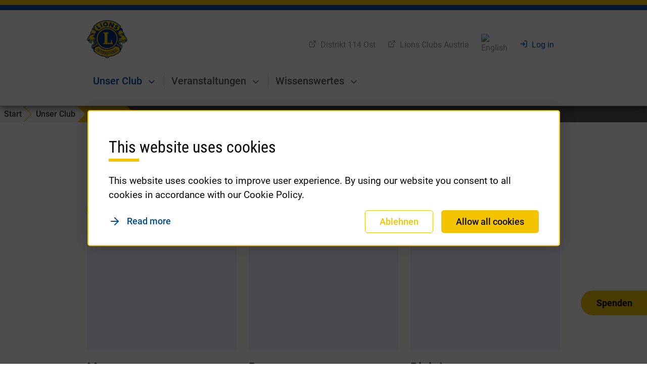

--- FILE ---
content_type: text/html; charset=utf-8
request_url: https://wien-johann-strau.lions.at/en/unser-club/clubmitglieder.html
body_size: 6220
content:
<!DOCTYPE html>
<html lang="en">
<head>

<meta charset="utf-8">
<!-- 
	====================================================
	LionsBase Services by Multi District 114
	Powered by Causal Sàrl <https://wwww.causal.ch/>
	====================================================

	This website is powered by TYPO3 - inspiring people to share!
	TYPO3 is a free open source Content Management Framework initially created by Kasper Skaarhoj and licensed under GNU/GPL.
	TYPO3 is copyright 1998-2026 of Kasper Skaarhoj. Extensions are copyright of their respective owners.
	Information and contribution at https://typo3.org/
-->




<meta name="generator" content="TYPO3 CMS">
<meta name="viewport" content="width=device-width, initial-scale=1">
<meta name="twitter:card" content="summary">


<link rel="stylesheet" href="/typo3temp/assets/css/7fff17ffcfb2fcb3fef04bb855e8a50e.css?1761233758" media="all">
<link rel="stylesheet" href="/_assets/98b5b8559c32129c9c9f5af4bd11b426/Css/main.css?1745660903" media="all">
<link rel="stylesheet" href="/_assets/13c26571a2057caa8b91fafadbff1a33/FETZ-2022/css/fonts/fonts.css?1768203053" media="all">
<link rel="stylesheet" href="/_assets/13c26571a2057caa8b91fafadbff1a33/FETZ-2022/css/mmenu.min.css?1768203053" media="all">
<link rel="stylesheet" href="/_assets/13c26571a2057caa8b91fafadbff1a33/FETZ-2022/css/style.css?1768203053" media="screen">
<link rel="stylesheet" href="/_assets/13c26571a2057caa8b91fafadbff1a33/FETZ-2022/css/print.css?1768203053" media="print">
<link rel="stylesheet" href="/_assets/13c26571a2057caa8b91fafadbff1a33/FETZ-2025/css/print.css?1768203053" media="all">
<link rel="stylesheet" href="https://cdnjs.cloudflare.com/ajax/libs/font-awesome/5.9.0/css/all.min.css" media="all" integrity="sha512-q3eWabyZPc1XTCmF+8/LuE1ozpg5xxn7iO89yfSOd5/oKvyqLngoNGsx8jq92Y8eXJ/IRxQbEC+FGSYxtk2oiw==" crossorigin="anonymous">



<script src="/_assets/13c26571a2057caa8b91fafadbff1a33/FETZ-2022/js/jquery/jquery.min.js?1768203053"></script>


<title>Lions Club Wien Johann Strauß - Members</title>
<link rel="canonical" href="https://wien-johann-strau.lions.at/en/unser-club/clubmitglieder.html"/>
</head>
<body>








<header id="header" class="header fixed-top bg-white" data-username-uri="https://wien-johann-strau.lions.at/en/username.json">
    <div class="header-border"></div>
    <div class="header-inner d-flex ai-c">
        <div class="container">
            <nav class="navbar navbar-top navbar-expand-md navbar-light bg-white ai-lg-e">
                <a class="lions-logo text-reset" href="/en/index.html">
                    <img src="/_assets/13c26571a2057caa8b91fafadbff1a33/FETZ-2022/img/LCI_WeServe_logo_2C.svg" alt="Lions Club Wien Johann Strauß" class="img-fluid">
                    <span class="d-none d-xl-block ps-2">
                        Lions Club<br>
                        <span class="fw-m">Wien Johann Strauß</span>
                    </span>
                </a>
                <div class="ms-a d-none d-lg-block">
                    <div class="submenu jc-e">
                        
                            <a href="https://114.lions.at/de/distrikt-ost.html" class="submenu-item" target="_blank">
                                <svg class="fi fi-3 me-2">
                                    <use xlink:href="/_assets/13c26571a2057caa8b91fafadbff1a33/FETZ-2022/img/feather-sprite.svg#external-link"/>
                                </svg>
                                <span class="pt-1">Distrikt 114 Ost</span>
                            </a>
                        
                        <a href="https://www.lions.at/" class="submenu-item" target="_blank">
                            <svg class="fi fi-3 me-2">
                                <use xlink:href="/_assets/13c26571a2057caa8b91fafadbff1a33/FETZ-2022/img/feather-sprite.svg#external-link"/>
                            </svg>
                            <span class="pt-1">
                                Lions Clubs Austria
                            </span>
                        </a>
                        
                            <div class="dropdown">
                                
                                


    

    
        <a href="#" class="submenu-item" data-bs-toggle="dropdown" aria-expanded="false">
            
            
            <img src="/_assets/13c26571a2057caa8b91fafadbff1a33/FETZ-2022/img/en.png" srcset="/_assets/13c26571a2057caa8b91fafadbff1a33/FETZ-2022/img/en.png 1x, /_assets/13c26571a2057caa8b91fafadbff1a33/FETZ-2022/img/en@2x.png 2x"
                 class="d-block r-circle" alt="English">
            <svg class="fi fi-4 start-100 position-absolute translate-middle-x text-dark">
                <use xlink:href="#chevron-down"/>
            </svg>
        </a>
    

<div class="dropdown-menu dropdown-menu-dark dropdown-menu-flags">
    
        
        
        <a href="/de/unser-club/clubmitglieder.html" class="dropdown-item py-2 px-3" title="Deutsch" hreflang="de">
            <img src="/_assets/13c26571a2057caa8b91fafadbff1a33/FETZ-2022/img/de.png" srcset="/_assets/13c26571a2057caa8b91fafadbff1a33/FETZ-2022/img/de.png 1x, /_assets/13c26571a2057caa8b91fafadbff1a33/FETZ-2022/img/de@2x.png 2x"
                               class="r-circle" alt="Deutsch">
            <span class="px-1">Deutsch</span>
        </a>
    
        
        
        <a href="/en/unser-club/clubmitglieder.html" class="dropdown-item py-2 px-3" title="English" hreflang="en">
            <img src="/_assets/13c26571a2057caa8b91fafadbff1a33/FETZ-2022/img/en.png" srcset="/_assets/13c26571a2057caa8b91fafadbff1a33/FETZ-2022/img/en.png 1x, /_assets/13c26571a2057caa8b91fafadbff1a33/FETZ-2022/img/en@2x.png 2x"
                               class="r-circle" alt="English">
            <span class="px-1">English</span>
        </a>
    
</div>



                            </div>
                        
                        <a href="/en/share/login.html" class="submenu-item text-info" role="if-not-authenticated">
                            <svg class="fi fi-3 me-2">
                                <use xlink:href="/_assets/13c26571a2057caa8b91fafadbff1a33/FETZ-2022/img/feather-sprite.svg#log-in"/>
                            </svg>
                            <span class="pt-1">Log in</span>
                        </a>
                        <a href="/en/werkzeuge/personal-profile.html" class="submenu-item text-info d-none" role="if-authenticated">
                            <div class="vr me-lg-4"></div>
                            <svg class="fi fi-3 me-2"><use xlink:href="/_assets/13c26571a2057caa8b91fafadbff1a33/FETZ-2022/img/feather-sprite.svg#user"/></svg>
                            <span class="pt-1" role="username">Franz Muster</span>
                        </a>
                    </div>
                </div>
                <a href="" class="ms-a d-block d-lg-none navbar-toggler">
                    <span class="navbar-toggler-icon"></span>
                </a>
            </nav>

            <nav class="navbar navbar-bottom navbar-expand-md navbar-light bg-white d-none d-lg-block">
                <div class="w-100">
                    <div class="d-flex ai-c jc-b">
                        <div class="nav-bottom-logo">
                            <a class="lions-logo text-reset" href="/en/index.html">
                                <img src="/_assets/13c26571a2057caa8b91fafadbff1a33/FETZ-2022/img/LCI_WeServe_logo_2C.svg" alt="Lions Club Wien Johann Strauß" class="img-fluid">
                                <span class="d-none d-xl-block ps-2">
                                    Lions Club
                                    <span class="fw-m">Wien Johann Strauß</span>
                                </span>
                            </a>
                        </div>
                        
                        

<ul class="navbar-nav nav-divider">
    
        <li class="nav-item dropdown-hover position-relative">
            <a class="nav-link active" href="/en/unser-club.html">
                Unser Club
                
                    <svg class="fi fi-4 ms-1">
                        <use xlink:href="/_assets/13c26571a2057caa8b91fafadbff1a33/FETZ-2022/img/feather-sprite.svg#chevron-down"/>
                    </svg>
                
            </a>

            
                <ul class="dropdown-menu dropdown-lvl-1">
                    
                        <li class="">
                            <a class="dropdown-item " href="/en/unser-club/clubinfo.html">Clubinfo</a>

                            
                        </li>
                    
                        <li class="">
                            <a class="dropdown-item " href="/en/unser-club/clubvorstand.html">Clubvorstand</a>

                            
                        </li>
                    
                        <li class="">
                            <a class="dropdown-item active" href="/en/unser-club/clubmitglieder.html">Members</a>

                            
                        </li>
                    
                </ul>
            
        </li>
    
        <li class="nav-item dropdown-hover position-relative">
            <a class="nav-link " href="/en/veranstaltungen.html">
                Veranstaltungen
                
                    <svg class="fi fi-4 ms-1">
                        <use xlink:href="/_assets/13c26571a2057caa8b91fafadbff1a33/FETZ-2022/img/feather-sprite.svg#chevron-down"/>
                    </svg>
                
            </a>

            
                <ul class="dropdown-menu dropdown-lvl-1">
                    
                        <li class="">
                            <a class="dropdown-item " href="/en/veranstaltungen/lions-terminkalender-distriktweit.html">LIONS Terminkalender distriktweit</a>

                            
                        </li>
                    
                </ul>
            
        </li>
    
        <li class="nav-item dropdown-hover position-relative">
            <a class="nav-link " href="/en/g-wissenswertes/lions-clubs-international.html">
                Wissenswertes
                
                    <svg class="fi fi-4 ms-1">
                        <use xlink:href="/_assets/13c26571a2057caa8b91fafadbff1a33/FETZ-2022/img/feather-sprite.svg#chevron-down"/>
                    </svg>
                
            </a>

            
                <ul class="dropdown-menu dropdown-lvl-1">
                    
                        <li class="">
                            <a class="dropdown-item " href="/en/g-wissenswertes/lions-clubs-international.html">Lions Clubs International</a>

                            
                        </li>
                    
                        <li class="">
                            <a class="dropdown-item " href="/en/g-wissenswertes/grundsaetze.html">Grundsätze</a>

                            
                        </li>
                    
                        <li class="">
                            <a class="dropdown-item " href="/en/g-wissenswertes/ziele.html">Ziele</a>

                            
                        </li>
                    
                        <li class="">
                            <a class="dropdown-item " href="/en/g-wissenswertes/stiftung.html">Stiftung</a>

                            
                        </li>
                    
                        <li class="">
                            <a class="dropdown-item " href="/en/g-wissenswertes/links.html">Links</a>

                            
                        </li>
                    
                </ul>
            
        </li>
    
</ul>

<a href="https://lions-helfen.at/" target="_blank" class="btn btn-primary ms-3 btn-spend">Spenden</a>


                    </div>
                </div>
            </nav>
        </div>
    </div>
</header>

<div class="header-placeholder"></div>









    <div class="bg-breadcrumb">
        <div class="container-fluid p-0">
            <nav aria-label="breadcrumb">
                <ol class="breadcrumb mb-0">
                    
                    <li class="breadcrumb-item">
                        <a href="/en/index.html">
                            Start
                        </a>
                    </li>
                    
                        
                        
                                <li class="breadcrumb-item">
                                    
                                            <a href="/en/unser-club.html">Unser Club</a>
                                        
                                </li>
                            
                    
                        
                        
                                <li class="breadcrumb-item active" aria-current="page">Members</li>
                            
                    
                    
                </ol>
            </nav>
        </div>
    </div>






    <main class="page-content">
        <div class="container">
            
                <h2 class="display-5 headline headline-h1">Members</h2>
            

            
<div id="c10749" class="article-body frame frame-default frame-type-list frame-layout-0 frame-space-before-small frame-space-after-small"> <div class="row gx-2 gx-sm-4 gy-4 gy-md-6"> <div class="col-6 col-lg-4 col-xl-3"> <div class="card card-user"> <div class="ratio card-user-thumb "> </div> <div class="card-body"> <div class="card-title fs-4">
                    Mag.
                    <div class="fw-m">Baum</div>
                    
                            Robert 
                        
                </div> <div class="card-subtitle text-danger">
                        Club treasurer
                    </div> </div> </div> </div> <div class="col-6 col-lg-4 col-xl-3"> <div class="card card-user"> <div class="ratio card-user-thumb "> </div> <div class="card-body"> <div class="card-title fs-4">
                    Dr.
                    <div class="fw-m">Heim</div>
                    
                            Ortwin 
                        
                </div> <div class="card-subtitle text-danger">
                        Zone Chairperson
                    </div> </div> </div> </div> <div class="col-6 col-lg-4 col-xl-3"> <div class="card card-user"> <div class="ratio card-user-thumb "> </div> <div class="card-body"> <div class="card-title fs-4">
                    Dipl.-Ing.
                    <div class="fw-m">Jungmayer</div>
                    
                            Franz 
                        
                </div> <div class="card-subtitle text-danger">
                        Club 1st vice president
                    </div> </div> </div> </div> <div class="col-6 col-lg-4 col-xl-3"> <div class="card card-user"> <div class="ratio card-user-thumb "> </div> <div class="card-body"> <div class="card-title fs-4">
                    Dr.
                    <div class="fw-m">Maritczak</div>
                    
                            Ihor Andrij Andij
                        
                </div> <div class="card-subtitle text-danger">
                        Club president
                    </div> </div> </div> </div> <div class="col-6 col-lg-4 col-xl-3"> <div class="card card-user"> <div class="ratio card-user-thumb "> </div> <div class="card-body"> <div class="card-title fs-4"> <div class="fw-m">Oralek</div>
                    
                            Otto 
                        
                </div> </div> </div> </div> <div class="col-6 col-lg-4 col-xl-3"> <div class="card card-user"> <div class="ratio card-user-thumb "> </div> <div class="card-body"> <div class="card-title fs-4"> <div class="fw-m">Poschinger</div>
                    
                            Anton 
                        
                </div> </div> </div> </div> <div class="col-6 col-lg-4 col-xl-3"> <div class="card card-user"> <div class="ratio card-user-thumb "> </div> <div class="card-body"> <div class="card-title fs-4">
                    Ing.
                    <div class="fw-m">Sax</div>
                    
                            Leonhard 
                        
                </div> </div> </div> </div> <div class="col-6 col-lg-4 col-xl-3"> <div class="card card-user"> <div class="ratio card-user-thumb "> </div> <div class="card-body"> <div class="card-title fs-4">
                    Ing.
                    <div class="fw-m">Schmaelz</div>
                    
                            Rainer 
                        
                </div> </div> </div> </div> <div class="col-6 col-lg-4 col-xl-3"> <div class="card card-user"> <div class="ratio card-user-thumb "> </div> <div class="card-body"> <div class="card-title fs-4"> <div class="fw-m">Takvorian</div>
                    
                            Etienne 
                        
                </div> </div> </div> </div> <div class="col-6 col-lg-4 col-xl-3"> <div class="card card-user"> <div class="ratio card-user-thumb "> </div> <div class="card-body"> <div class="card-title fs-4">
                    Dr.
                    <div class="fw-m">Weber</div>
                    
                            Gerhard 
                        
                </div> </div> </div> </div> </div> </div>


        </div>
    </main>






<!-- modals.html -->




<div class="modal modal-cookie fade" id="cookieModal" tabindex="-1" aria-labelledby="cookieModalLabel" aria-hidden="true" data-bs-backdrop="static" data-bs-keyboard="false">
    <div class="modal-dialog modal-xl modal-dialog-centered">
        <div class="alert alert-primary alert-modal fs-10" role="alert">
            <h4 class="headline headline-h2 h2 alert-heading">This website uses cookies</h4>
            <p>This website uses cookies to improve user experience. By using our website you consent to all cookies in accordance with our Cookie Policy.</p>

            <div class="row g-3 ai-c">
                
                    <div class="col-md">
                        <a class="ilink ilink-more" href="/en/share/datenschutzerklaerung-cookie-richtlinie.html">Read more</a>
                    </div>
                
                <div class="col-12 col-sm-auto d-grid">
                    
                    <button type="button" class="btn btn-outline-primary" id="tx_cookies_decline" data-bs-dismiss="modal">Ablehnen</button>
                </div>
                <div class="col-12 col-sm-auto d-grid">
                    <form data-expire="365" method="post" id="tx_cookies_accept" action="/en/unser-club/clubmitglieder.html?tx_cookies_pi2%5Baction%5D=submit&amp;cHash=4f0919a25ce1b9118f35c2f3e72a6fa4">
<div>
<input type="hidden" name="tx_cookies_pi2[__referrer][@extension]" value="Cookies" />
<input type="hidden" name="tx_cookies_pi2[__referrer][@controller]" value="Main" />
<input type="hidden" name="tx_cookies_pi2[__referrer][@action]" value="cookieCached" />
<input type="hidden" name="tx_cookies_pi2[__referrer][arguments]" value="YTowOnt963baa90a1b04d57352b584eb4a195e23f4c64320" />
<input type="hidden" name="tx_cookies_pi2[__referrer][@request]" value="{&quot;@extension&quot;:&quot;Cookies&quot;,&quot;@controller&quot;:&quot;Main&quot;,&quot;@action&quot;:&quot;cookieCached&quot;}35f9fad1e4b212ec6cc2151094143888b8186ca4" />
<input type="hidden" name="tx_cookies_pi2[__trustedProperties]" value="{&quot;accept&quot;:1,&quot;submit&quot;:1}536da3de099c95296a0ff43c579dd3f623bd20de" />
</div>

                        <input type="hidden" name="tx_cookies_pi2[accept]" value="1" />
                        <input class="btn btn-primary" type="submit" value="Allow all cookies" name="tx_cookies_pi2[submit]" />
                    </form>
                </div>
            </div>
        </div>
    </div>
</div>

<script>
    function getCookieValue(k) {
        var b = document.cookie.match('(^|;)\\s*' + k + '\\s*=\\s*([^;]+)');
        return b ? b.pop() : '';
    }

    if (!getCookieValue('tx_cookies_accepted') && !(window.sessionStorage.getItem('tx_cookies_declined') === '1')) {
        document.addEventListener('DOMContentLoaded', function () {
            var cookieModal = new bootstrap.Modal(document.getElementById('cookieModal'), {});
            cookieModal.show();

            $("#tx_cookies_accept").submit(function(e) {
                e.preventDefault();
                // Set cookie
                var d = new Date();
                d.setTime(d.getTime() + ($(this).attr("data-expire")*24*60*60*1000));
                var expires = 'expires=' + d.toUTCString();
                document.cookie = 'tx_cookies_accepted=1;' + expires + ';path=/;samesite=strict';
                window.sessionStorage.removeItem('tx_cookies_declined');
                // Close cookie hint
                $('#cookieModal').modal('hide');
            });
            $("#tx_cookies_decline").click(function(e) {
                window.sessionStorage.setItem('tx_cookies_declined', 1);
            });
        });
    }
</script>









<footer id="footer">
    <div class="bg-secondary text-white py-6">
        <div class="container">
            <a class="lions-logo text-white mb-50" href="/en/index.html">
                <img src="/_assets/13c26571a2057caa8b91fafadbff1a33/FETZ-2022/img/LCI_WeServe_logo_2C.svg" width="84" height="79" alt="Lions Club Wien Johann Strauß" class="img-fluid">
                <span class="d-block ps-4">
                    Lions Club
                    <span class="d-block fw-m">Wien Johann Strauß</span>
                </span>
            </a>
            <div class="row">
                <div class="col-lg-4 col-xl-3 mb-3">
                    <div class="headborder fw-m">Navigation</div>
                    <ul class="list-unstyled">
                        
                        
                            <li><a href="/en/unser-club.html">Unser Club</a></li>
                        
                            <li><a href="/en/veranstaltungen.html">Veranstaltungen</a></li>
                        
                            <li><a href="/en/g-wissenswertes/lions-clubs-international.html">Wissenswertes</a></li>
                        
                    </ul>
                </div>
                <div class="col-lg-4 col-xl-3 mb-3">
                    <div class="headborder fw-m">Lions Clubs</div>
                    <ul class="list-unstyled">
                        
                            <li><a href="https://114.lions.at/de/distrikt-ost.html" target="_blank">Lions Distrikt 114 Ost</a></li>
                        
                        <li><a href="https://www.lions.at/" target="_blank">Lions Clubs Austria</a></li>
                        <li><a href="https://www.lionsclubs.org" target="_blank">Lions Club International</a></li>
                    </ul>
                </div>
                <div class="col-lg-4 col-xl-3 mb-3 ms-a">
                    <div class="headborder fw-m">Contact</div>
                    <address>
                        Lions Club Wien Johann Strauß<br>
                        Dr. Ortwin Heim Lorenz-Mandl-Gasse 26/10 1160 Wien
ortwin.heim@univie.ac.at<br>
                        
                        1160 Wien,
                        Austria<br>
                        
                            <a href="mailto:office@lions-club-wien-johann-strauss.at">office@lions-club-wien-johann-strauss.at</a>
                        
                    </address>
                </div>
            </div>
        </div>
    </div>
    <div class="container text-center py-5 fs-7">
        Last modified on: Mon 27 Jun 2022 21:20:01 CEST -
        provided by  <a href="https://www.lionsbase.org">LionsBase</a>
    </div>
</footer>







<nav id="menu">
    <ul>
        
            <li class="mm-user ">
                <a href="/en/unser-club.html">Unser Club</a>

                
                    <ul>
                        
                            <li>
                                <a href="/en/unser-club/clubinfo.html">Clubinfo</a>

                                
                            </li>
                        
                            <li>
                                <a href="/en/unser-club/clubvorstand.html">Clubvorstand</a>

                                
                            </li>
                        
                            <li>
                                <a href="/en/unser-club/clubmitglieder.html">Members</a>

                                
                            </li>
                        
                    </ul>
                
            </li>
        
            <li class="mm-user ">
                <a href="/en/veranstaltungen.html">Veranstaltungen</a>

                
                    <ul>
                        
                            <li>
                                <a href="/en/veranstaltungen/lions-terminkalender-distriktweit.html">LIONS Terminkalender distriktweit</a>

                                
                            </li>
                        
                    </ul>
                
            </li>
        
            <li class="mm-user  border-bottom pb-5">
                <a href="/en/g-wissenswertes/lions-clubs-international.html">Wissenswertes</a>

                
                    <ul>
                        
                            <li>
                                <a href="/en/g-wissenswertes/lions-clubs-international.html">Lions Clubs International</a>

                                
                            </li>
                        
                            <li>
                                <a href="/en/g-wissenswertes/grundsaetze.html">Grundsätze</a>

                                
                            </li>
                        
                            <li>
                                <a href="/en/g-wissenswertes/ziele.html">Ziele</a>

                                
                            </li>
                        
                            <li>
                                <a href="/en/g-wissenswertes/stiftung.html">Stiftung</a>

                                
                            </li>
                        
                            <li>
                                <a href="/en/g-wissenswertes/links.html">Links</a>

                                
                            </li>
                        
                    </ul>
                
            </li>
        

        <li>
            <a href="https://lions-helfen.at/">
                <button type="button" class="btn btn-primary">Spenden</button>
            </a>
        </li>

        <!-- Authentication -->
        <li class="mm-user mt-50" role="if-not-authenticated">
            <a href="/en/share/login.html" class="d-flex ai-c">
                <svg class="fi fi-3 me-2"><use xlink:href="/_assets/13c26571a2057caa8b91fafadbff1a33/FETZ-2022/img/feather-sprite.svg#log-in"/></svg>
                Log in
            </a>
        </li>
        <li class="mm-user d-none mt-50" role="if-authenticated">
            <a href="/en/werkzeuge/personal-profile.html" class="d-flex ai-c link-deepblue">
                <svg class="fi fi-3 me-2"><use xlink:href="/_assets/13c26571a2057caa8b91fafadbff1a33/FETZ-2022/img/feather-sprite.svg#user"/></svg>
                <span class="p-0" role="username">Franz Muster</span>
            </a>
        </li>
        <li class="mm-user d-none" role="if-authenticated">
            <a class="d-flex ai-c" onclick="window.sessionStorage.clear()" href="/en/index.html?logintype=logout">
                <svg class="fi fi-3 me-2"><use xlink:href="/_assets/13c26571a2057caa8b91fafadbff1a33/FETZ-2022/img/feather-sprite.svg#log-out"/></svg>
                Log out
            </a>
        </li>

        <!-- Higher levels -->
        
            <li class="mm-user mt-50">
                <a href="https://114.lions.at/de/distrikt-ost.html" class="d-flex ai-c text-muted">
                    <svg class="fi fi-3 me-2"><use xlink:href="/_assets/13c26571a2057caa8b91fafadbff1a33/FETZ-2022/img/feather-sprite.svg#external-link"/></svg>
                    Distrikt 114 Ost
                </a>
            </li>
        
        <li class="mm-user ">
            <a href="https://www.lions.at/" class="d-flex ai-c text-muted">
                <svg class="fi fi-3 me-2"><use xlink:href="/_assets/13c26571a2057caa8b91fafadbff1a33/FETZ-2022/img/feather-sprite.svg#external-link"/></svg>
                Lions Clubs Austria
            </a>
        </li>

        
            <!-- Language -->
            
                
                        
                        
                        <li class="mm-user mt-50">
                            <a href="/de/unser-club/clubmitglieder.html" title="Deutsch" class="d-flex ai-c" hreflang="de">
                                <img src="/_assets/13c26571a2057caa8b91fafadbff1a33/FETZ-2022/img/de.png" srcset="/_assets/13c26571a2057caa8b91fafadbff1a33/FETZ-2022/img/de.png 1x, /_assets/13c26571a2057caa8b91fafadbff1a33/FETZ-2022/img/de@2x.png 2x"
                                     class="fi fi-3 me-2 r-circle" alt="Deutsch">
                                Deutsch
                            </a>
                        </li>
                    
            
                
            
        
    </ul>
</nav>




<div id="lba-settings"
     data-language="en"
     data-ajax-urls="{&quot;Events::status&quot;:&quot;\/lbaajax\/en\/events\/status&quot;}"/>

<script src="/_assets/98b5b8559c32129c9c9f5af4bd11b426/Js/main.js?1745660903"></script>
<script src="/_assets/13c26571a2057caa8b91fafadbff1a33/FETZ-2022/js/bootstrap.min.js?1768203053"></script>
<script src="/_assets/13c26571a2057caa8b91fafadbff1a33/FETZ-2022/js/jquery/headroom.min.js?1768203053"></script>
<script src="/_assets/13c26571a2057caa8b91fafadbff1a33/FETZ-2022/js/jquery/mmenu.min.js?1768203053"></script>
<script src="/_assets/13c26571a2057caa8b91fafadbff1a33/FETZ-2022/js/jquery/scrollbar.min.js?1768203053"></script>
<script src="/_assets/13c26571a2057caa8b91fafadbff1a33/FETZ-2022/js/jquery/slick.min.js?1768203053"></script>
<script src="/_assets/13c26571a2057caa8b91fafadbff1a33/FETZ-2022/js/core.min.js?1768203053"></script>


</body>
</html>

--- FILE ---
content_type: text/css
request_url: https://wien-johann-strau.lions.at/_assets/13c26571a2057caa8b91fafadbff1a33/FETZ-2025/css/print.css?1768203053
body_size: -435
content:
@media print {
    @page {
        size: A4 portrait;
    }


    body {
        padding-top: 0;
    }

    .breadcrumb-navigation {
        display: none;
    }

    header, .mobile-menu {
        display: none;
        height: 0;
        overflow: hidden;
        position: absolute;
        opacity: 0;
    }

    footer {
        display: none;
    }
}



--- FILE ---
content_type: text/css
request_url: https://wien-johann-strau.lions.at/_assets/13c26571a2057caa8b91fafadbff1a33/FETZ-2022/css/print.css?1768203053
body_size: 139
content:
@media print{@page{size:A4 portrait;margin:4cm 2.5cm}p,address,li,dt,dd,blockquote{font-size:100%}code,pre{font-family:"Courier New", Courier, mono}ul,ol{list-style:square;margin-left:18pt;margin-bottom:20pt}li{line-height:1.6em}img{max-width:40%;margin-bottom:1rem}#header,#footer,#cookieModal,body>.header-placeholder,body>.bg-breadcrumb,.hero{display:none}.entry iframe,ins{display:none;width:0 !important;height:0 !important;overflow:hidden !important;line-height:0pt !important;white-space:nowrap}.embed-youtube,.embed-responsive{position:absolute;height:0;overflow:hidden}a{page-break-inside:avoid}blockquote{page-break-inside:avoid}h1,h2,h3,h4,h5,h6{page-break-after:avoid;page-break-inside:avoid}img{-webkit-column-break-before:auto;-moz-column-break-before:auto;break-before:auto;-webkit-column-break-after:auto;-moz-column-break-after:auto;break-after:auto;-webkit-column-break-inside:avoid;-moz-column-break-inside:avoid;break-inside:avoid;display:block}table,pre{page-break-inside:avoid}ul,ol,dl{page-break-before:avoid}body{font:13pt Georgia, "Times New Roman", Times, serif;line-height:1.3;background:#fff !important;color:#000}h1{font-size:24pt}h2,h3,h4{font-size:14pt;margin-top:25px}a:link,a:visited,a{background:transparent;color:#520;font-weight:bold;text-decoration:underline;text-align:left}a{page-break-inside:avoid}a[href^="http"]:after{content:" <" attr(href) "> "}a::after>img{content:""}article a[href^="#"]:after{content:""}a:not(:local-link):after{content:" <" attr(href) "> "}}

/*# sourceMappingURL=print.css.map */


--- FILE ---
content_type: image/svg+xml
request_url: https://wien-johann-strau.lions.at/_assets/13c26571a2057caa8b91fafadbff1a33/FETZ-2022/img/LCI_WeServe_logo_2C.svg
body_size: 7085
content:
<svg id="Layer_1" data-name="Layer 1" xmlns="http://www.w3.org/2000/svg" viewBox="0 0 143.76 136.12"><defs><style>.cls-1{fill:#f3c300;}.cls-2{fill:#002f87;}</style></defs><path class="cls-1" d="M369.88,372.67a8.15,8.15,0,0,0-1.06-3.52l-.16-.31h0l-.17-.32a118.11,118.11,0,0,0-8.66-13.92l0,0,0,0a6.44,6.44,0,0,1-.63-2.31c-.13-1.07-.09-2.14-.15-2.72a3.08,3.08,0,0,0-.7-1.35c-.36-.49-.82-1.06-1.29-1.72-.68-.95-1.41-2-2-2.81-.28-.41-.54-.78-.73-1.07a5.1,5.1,0,0,1-.34-.51c-.26-.47-.52-.79-.62-1a.6.6,0,0,1-.06-.11l0-.1,0-.11a9.33,9.33,0,0,0,.19-1.94v-.12a9.74,9.74,0,0,0-5.28-8.58c-1.07-.62-2-1.18-2.87-1.72l-.38-.24.32-.32a4.3,4.3,0,0,0,1.29-3.06v-.05h0a4.42,4.42,0,0,0-1.34-3.18l-.16-.15a66.63,66.63,0,0,0-46.64-18.95h-.07a66.68,66.68,0,0,0-46.71,19l0,0a4.43,4.43,0,0,0-1.4,3.21v.11a4.33,4.33,0,0,0,.69,2.28l.21.33-.35.19c-.53.27-1.23.65-1.91,1.07a7,7,0,0,0-2.64,2.44c-.36.84-.34,1.22-.64,2a21.8,21.8,0,0,1-1.22,2.5c-.45.85-.88,1.56-1,1.92a3.94,3.94,0,0,0-.24,1.56,12.1,12.1,0,0,0,.12,1.66l0,.21L243,341a10.63,10.63,0,0,0-4.35,8.74,11.37,11.37,0,0,0,.11,1.61v.15l-.09.12c-1.61,2-8.6,10.83-10.74,16.29-.12.33-.39.63-.64,1.15a4.48,4.48,0,0,0-.49,2v.14a4.26,4.26,0,0,0,1.53,3.23l.43.38.08.06.2.14c.11.08.28.2.55.37a17.19,17.19,0,0,1,6.65,7.17h0v0a.43.43,0,0,1,.05.12.91.91,0,0,0,.25.36c.14.09.06,0,.17.09a2.65,2.65,0,0,0,.48.08c.55.07,1.33.13,1.5.14h.1a.79.79,0,0,0,.22-.06l.23-.08.16.18a1.36,1.36,0,0,0,.16.17,6.57,6.57,0,0,0,4.7,1.62h0v0l-.41-.22a7.23,7.23,0,0,1-1.95-3.17l-.12-.29.28-.15a28.74,28.74,0,0,1,6.7-2.63l.13,0,.11.06a5.77,5.77,0,0,1,1.89,1.29l.14.16-.08.2a9.87,9.87,0,0,0-.39,1.33,14.56,14.56,0,0,0-.4,3.33,11.56,11.56,0,0,0,.27,2.56l.05.23-.2.14a2.75,2.75,0,0,0-.25.2c-.16.13-.38.33-.63.57a6.5,6.5,0,0,0-1.36,2l-.05.12L248,391l-.32.19-.34.19-.17-.36c-.14-.31-.27-.63-.39-.93a21.69,21.69,0,0,1-.81-2.64h0l0-.15,0,0a0,0,0,0,0,0,0,9.53,9.53,0,0,0-1.08,4.27h0c0,.22,0,.43,0,.63l.05.57-.54-.2a.64.64,0,0,0-.28-.06h-.18a.85.85,0,0,0-.55.42,1,1,0,0,0-.12.31v0h0v0a.43.43,0,0,0,0,0s0,.12,0,.21-.06.43-.1.75a19.64,19.64,0,0,0-.16,2.41c0,1.66.19,3.57,1.41,4.84,1.87,1.87,5.15,5.25,5.36,5.47h0l0,0a3.59,3.59,0,0,0,1.23.72l.43.15-.26.39a4.38,4.38,0,0,0-.77,2.47v0h0l0,0a4.44,4.44,0,0,0,1.33,3.17l.16.14A66.49,66.49,0,0,0,291,432.69l.23,0,.07.21a7.52,7.52,0,0,0,14.05,0l.07-.21.22,0a66.65,66.65,0,0,0,39.48-18.61l0,0a6.92,6.92,0,0,0,.71-1,4.5,4.5,0,0,0,.73-2.21v0a4.85,4.85,0,0,0-.74-2.44l-.25-.4.45-.14a3.4,3.4,0,0,0,1.75-1.12,2,2,0,0,0,.28-.44c.33-.64.85-1.85,1.4-3a16.57,16.57,0,0,1,1.54-2.83c.48-.6,1.84-1.55,1.87-3.14v-.15a4.89,4.89,0,0,0-.54-1.72c-.11-.25-.23-.45-.31-.61l-.07-.11-.09-.16.07-.16a6.18,6.18,0,0,0,.46-2.37h0a8.36,8.36,0,0,0-.95-3.75h0v0a0,0,0,0,1,0,0s0,.09,0,.15-.08.31-.14.53a16.67,16.67,0,0,1-.56,1.73,13.78,13.78,0,0,1-.79,1.72l-.2.35-.33-.24c-4-2.94-4.47-7.7-4.47-9.74a8.69,8.69,0,0,1,.05-1l0-.22.2-.07a11.59,11.59,0,0,1,4.38-.8,16.7,16.7,0,0,1,3.35.36l.07,0,.07.05.51.38.27.18.25.18-.13.27a10.91,10.91,0,0,1-1.47,2.43,5,5,0,0,1-.88.85,1.21,1.21,0,0,1-.26.16s-.05,0-.07,0h0s0,0,0,0h0a11.52,11.52,0,0,0,5.43-1.65l.13-.08.15,0,.45.06.32,0h.05a3.51,3.51,0,0,0,2.62-1.22c2.64-3,6.72-5.72,8.42-7.54a3.79,3.79,0,0,0,1-2.25h0Z" transform="translate(-226.49 -302.02)"/><path class="cls-2" d="M363.7,364.77s-.26,1.05-3.14-.84c0,0,1.74,2.24,3,2.6S364.16,365.16,363.7,364.77ZM361,360.5s0,1.28-2.49.39a5.48,5.48,0,0,0,2.86,2.2C363.18,363.47,362,361.55,361,360.5ZM360,359c-1.86-2.52-2.79-3.42-3.51-8.1-.64-4.22-9.74,0-9.74,0-4.48,1.11-6.2-.06-6.85-.91,0,0-.2-.16-.09.09,2.47,5.45,7.88,2.63,7.88,2.63l1,1a5.48,5.48,0,0,1-.12-2.64,9.52,9.52,0,0,1,1-.33,1.54,1.54,0,0,1,.31,1c0,.49-.27,1.16-.27,1.58a.66.66,0,0,0,.3.57,6.51,6.51,0,0,0,2.17-3l.78.23c-.5,2.59-2.23,3.72-3.22,3.44l-.14,0c-3.16,1.44-1.29,1.85-1.29,1.85a9.55,9.55,0,0,0,5-1.78c.88.43,1.79,2.55,1.79,2.55a9.93,9.93,0,0,1,2.63,1C359.24,359.61,360,359,360,359ZM248.69,370.58c-.07-.4-6.17,1.23-11.15,5.29,0,0-1.12.85-1,1.25.15.75,1,.27,1.27,0C241.64,373.33,248.76,371,248.69,370.58Zm71.36,37.89,1.75,3.75,2.29,4v0l-6.18-6.84-1.34.63,4.9,10.51,1.39-.65-1.8-3.87-1.85-3.42-.4-.65v0l6.24,7,1.29-.61-4.9-10.52ZM234.5,361.84c-.55.93-1,1.72-1.51,2.62h0c-.51,1-1.32,2.53-1.67,3.25a3.81,3.81,0,0,0,3-.79c.11-3,3-9.32,3-9.32-.83,1-2.07,3-2.85,4.24Zm5,16.94s-.9.74-.85,1.07c.11.65.83.23,1,0,3.13-3.28,8.84-5.35,8.78-5.68S243.54,375.3,239.53,378.78Zm39.06-50.22,4.25-1.84-6.37-14.78-4.26,1.84.09.19Zm32.34-11.63,3.72,10.71,4.24,1.43,5.16-15.24-4.4-1.48-2.86,8.45-3.72-10.68-4.25-1.44-5.15,15.25,4.39,1.48ZM292.45,325h0c.32,0,.64,0,1-.05a8.45,8.45,0,0,0,8-8.63c0-.31,0-.64,0-1-.42-4.53-4.45-7.43-8.7-7.43a8.71,8.71,0,0,0-.87,0c-4.32.4-8.06,3.8-8.06,8.27a6.52,6.52,0,0,0,0,.76A8.46,8.46,0,0,0,292.45,325Zm-.19-12.6.38,0h0a4,4,0,0,1,4,3.44h0c0,.15,0,.31,0,.46a4.11,4.11,0,0,1-3.7,4.24l-.38,0a4.18,4.18,0,0,1-4.1-4c0-.11,0-.2,0-.3A4.09,4.09,0,0,1,292.26,312.41Zm29.55,16.71a9.88,9.88,0,0,0,3.61,4.77,7.31,7.31,0,0,0,4.1,1.38l.55,0A5.54,5.54,0,0,0,334,332.6a4.21,4.21,0,0,0,.82-2.42,5.91,5.91,0,0,0-1.56-3.6l-.67-.84a4,4,0,0,1-.63-1,1.25,1.25,0,0,1-.11-.49c0-.45.34-.7.88-.72a1.69,1.69,0,0,1,1,.33,3.93,3.93,0,0,1,1.52,2.3l.07.26,3.69-2-.09-.18a10.89,10.89,0,0,0-3.4-4h0a6,6,0,0,0-3.39-1.12,5.27,5.27,0,0,0-4.38,2.44,4.53,4.53,0,0,0-.94,2.56c0,1.36.86,2.49,1.91,3.78.43.51,1.15,1.37,1.13,2a.76.76,0,0,1-.14.46,1.08,1.08,0,0,1-.94.5,2.15,2.15,0,0,1-1.13-.4,5.3,5.3,0,0,1-1.93-3.29l-.06-.25-3.85,2Zm-53.52,6.77,7.32-6-2.55-3.11-3.73,3-7.65-9.34-3.59,2.94.14.16Zm94.26,31.18c2.77,3,2.8,1.08,2.8,1.08C364.7,368.61,362.55,367.07,362.55,367.07Zm7.69,5.62a9,9,0,0,0-1.27-4h0a118.19,118.19,0,0,0-8.87-14.3,6.3,6.3,0,0,1-.59-2.17c-.12-1-.09-2.08-.14-2.73a3.51,3.51,0,0,0-.77-1.51c-.37-.5-.82-1.07-1.29-1.71-.68-1-1.4-2-2-2.82s-1-1.48-1.05-1.55c-.27-.47-.54-.85-.61-1a1,1,0,0,0,0-.1,10,10,0,0,0,.19-2v-.06a10.11,10.11,0,0,0-5.47-8.95c-1.05-.62-2-1.18-2.85-1.71a4.73,4.73,0,0,0,1.4-3.34h0v0h0a4.75,4.75,0,0,0-1.46-3.44l-.15-.14A67,67,0,0,0,298.4,302h-.07a67,67,0,0,0-46.94,19.11l-.06,0a4.86,4.86,0,0,0-1.5,3.47h0v.05a4.72,4.72,0,0,0,.75,2.54c-.54.27-1.25.66-1.94,1.09a7.23,7.23,0,0,0-2.78,2.6c-.38.89-.36,1.29-.64,2a27.1,27.1,0,0,1-1.2,2.45c-.46.84-.88,1.55-1.05,1.95a4.11,4.11,0,0,0-.28,1.7,12.45,12.45,0,0,0,.13,1.71,11,11,0,0,0-4.5,9,16.21,16.21,0,0,0,.1,1.66c-1.61,2-8.6,10.82-10.79,16.4a6.23,6.23,0,0,0-1.14,3.26v0a4.57,4.57,0,0,0,1.65,3.61l.44.39.09.07a6.66,6.66,0,0,0,.77.53,16.85,16.85,0,0,1,6.52,7,.94.94,0,0,0,.06.18,1.42,1.42,0,0,0,.34.48.65.65,0,0,0,.29.14,4.16,4.16,0,0,0,.55.1c.61.07,1.53.14,1.54.14h.14a1.57,1.57,0,0,0,.31-.08l.17.19a7,7,0,0,0,4.95,1.73h0a.38.38,0,0,0,.07-.76h0c-.12,0-1-.49-2.09-3.16a27.87,27.87,0,0,1,6.61-2.6,5.31,5.31,0,0,1,1.77,1.2,14.17,14.17,0,0,0-.53,7.42,7.64,7.64,0,0,0-2.38,3l-.32.18c-.14-.31-.27-.61-.38-.9a21.75,21.75,0,0,1-.83-2.74.36.36,0,0,0-.32-.3.37.37,0,0,0-.39.2,10,10,0,0,0-1.12,4.44c0,.24,0,.45,0,.66a1.16,1.16,0,0,0-.42-.08,1.06,1.06,0,0,0-.24,0,1.21,1.21,0,0,0-.81.6,2.26,2.26,0,0,0-.16.42v0a20.8,20.8,0,0,0-.32,3.52c0,1.67.17,3.67,1.51,5.08,1.94,1.93,5.37,5.47,5.38,5.48l0,0a4.38,4.38,0,0,0,1.34.79,4.74,4.74,0,0,0-.83,2.67v.05h0a4.77,4.77,0,0,0,1.45,3.43l.16.14A66.94,66.94,0,0,0,291,433.06a7.87,7.87,0,0,0,14.71,0,67,67,0,0,0,39.71-18.72l0,0a8,8,0,0,0,.74-1,4.88,4.88,0,0,0,.78-2.4.2.2,0,0,0,0-.05,4.9,4.9,0,0,0-.78-2.62,3.81,3.81,0,0,0,1.92-1.24,3.56,3.56,0,0,0,.32-.5c.33-.67.85-1.87,1.41-3.06a16.18,16.18,0,0,1,1.5-2.76c.37-.51,1.89-1.57,1.94-3.36a.81.81,0,0,0,0-.17,5.28,5.28,0,0,0-.56-1.86c-.12-.26-.24-.47-.33-.63l-.07-.11a6.44,6.44,0,0,0,.49-2.51,8.85,8.85,0,0,0-1-3.92.35.35,0,0,0-.39-.2.36.36,0,0,0-.32.29,15.85,15.85,0,0,1-.73,2.4,12.45,12.45,0,0,1-.76,1.68c-5-3.67-4.29-10.42-4.29-10.42a13.07,13.07,0,0,1,7.52-.42l.53.39a3.15,3.15,0,0,0,.27.19,11.39,11.39,0,0,1-1.42,2.35,5.16,5.16,0,0,1-.83.8l-.2.13-.05,0h0a.39.39,0,0,0-.24.44.4.4,0,0,0,.38.3h0a11.73,11.73,0,0,0,5.59-1.71,2.44,2.44,0,0,0,.51.08h.39a3.79,3.79,0,0,0,2.89-1.33c2.6-2.92,6.66-5.66,8.41-7.54a4.08,4.08,0,0,0,1.13-2.83h0Zm-117.1-49.56.11-.1a64.37,64.37,0,0,1,45.08-18.35h.07A64.39,64.39,0,0,1,343.49,323l.11.1a2.15,2.15,0,0,1,0,3.05l-1.21,1.19a1.3,1.3,0,0,0-.36.94,1.36,1.36,0,0,0,0,.29h0a7.62,7.62,0,0,1,.22,1.85,7.82,7.82,0,0,1-7.83,7.83,7.7,7.7,0,0,1-1.67-.18h-.08a1.06,1.06,0,0,0-.31-.05,1.33,1.33,0,0,0-.94.4h0l-1.07,1.08a2.1,2.1,0,0,1-3.09,0A41.07,41.07,0,0,0,312.39,330a40.33,40.33,0,0,0-28,0,40.88,40.88,0,0,0-14.92,9.51,2.05,2.05,0,0,1-1.55.68,2.09,2.09,0,0,1-1.54-.68l-1.07-1.08,0,0a1.26,1.26,0,0,0-.93-.39,1.13,1.13,0,0,0-.32.05H264a7.72,7.72,0,0,1-1.68.18,7.82,7.82,0,0,1-7.83-7.83,7.62,7.62,0,0,1,.22-1.85h0a.92.92,0,0,0,0-.29,1.25,1.25,0,0,0-.36-.94l-1.2-1.19a2.13,2.13,0,0,1,0-3.05ZM334.29,343s.09,3.44,2.51,4.8C335.9,347.81,332.69,348.32,334.29,343Zm1.35,24.74a37.28,37.28,0,1,1-10.92-26.35A37.12,37.12,0,0,1,335.64,367.77Zm-92.53,17a5.53,5.53,0,0,1-3.22-1.4l-.09-.12.21-.15s.39-.28,1.11-.71l.52-.31A9.53,9.53,0,0,0,243.11,384.74Zm2.66,3.72a15.23,15.23,0,0,0,2.46,5.18,3.73,3.73,0,0,1-1.73.48,2.7,2.7,0,0,1-.9-.17,6.62,6.62,0,0,1-.43-2.39A8.72,8.72,0,0,1,245.77,388.46Zm5,8a2.15,2.15,0,0,0-.12,1.18s-1.93-.32-2.36-1.07a22.13,22.13,0,0,0,.43,3.22,25,25,0,0,1-2.9-3.65,16.14,16.14,0,0,0,1.29,5.48s-2.53-1.84-2.33-6.88h0a4,4,0,0,0,.86.33h0l.39.06h.07a2.23,2.23,0,0,0,.36,0,4.85,4.85,0,0,0,2.33-.65l.61,0a2.92,2.92,0,0,0,2.28-.95,3.2,3.2,0,0,0,.35-.53,6.91,6.91,0,0,0,1.16.1,5,5,0,0,0,3.52-1.35,5.29,5.29,0,0,0,.94-1.14,4.81,4.81,0,0,0,3.59-3.11l0-.08v-.09c-.44-6.49-3.31-9.31-3.38-9.37l-.1-.1-.14,0a17.46,17.46,0,0,0-3.83-.41l-.89,0h-.22c-.28,0-.57,0-.85.06h0l-.85.11-.21,0c-.28,0-.55.08-.82.14h0l-.81.17-.21,0-.77.19h0l-.76.21-.19.06-.72.23h0c-.24.08-.48.16-.7.25l-.18.07-.66.25h0l-.65.28-.15.06-.59.26h0l-.58.28-.13.06-.5.25,0,0-.47.26-.14.06-.38.21,0,0c-.84.47-1.42.86-1.7,1l-2.1-.26c-.11-.24-.23-.46-.35-.69a.75.75,0,0,0-.07-.12c-.11-.22-.24-.43-.36-.63l-.07-.11c-.13-.2-.25-.4-.38-.59l0,0c-.14-.2-.28-.39-.43-.58l-.08-.1c-.14-.19-.28-.37-.43-.54l-.05-.06-.45-.52,0,0-.48-.49-.06-.07-.48-.47h0l.82-.3a5.28,5.28,0,0,1,4.73-3.66,8.71,8.71,0,0,1,.65-4.84L238,369.75c-4.79.4-7.51,2-9,3.42h0a3.56,3.56,0,0,1-.64-1.28.38.38,0,0,1,0-.1l0-.16c0-.05,0-.1,0-.15s0-.07,0-.12,0-.17,0-.26a3.8,3.8,0,0,1,.46-1.73,4.45,4.45,0,0,1,.31-.51c.09-.12.14-.16.13-.16l.07-.08,0-.09c1.09-2.85,3.82-7,6.27-10.38s4.61-6,4.62-6l.14-.17,0-.23a12.24,12.24,0,0,1-.16-1.93,9.23,9.23,0,0,1,2.17-6.12,9.81,9.81,0,0,1,1.48-1.42l.49-.34.16-.09.29-.16-.22-3.08a52.72,52.72,0,0,0,3.33-7.39c.3-.15.57-.3.84-.46l.26-.14.52-.31.28-.17.45-.29.24-.16c.15-.1.29-.18.42-.28l.21-.14.41-.29a1.21,1.21,0,0,1,.14-.1l.87-.64.3.3a9.6,9.6,0,0,0-.2,1.94v0a31.55,31.55,0,0,1-3.65,1.6l-2.05,4s2.58-.21,3.34,3.44a12.74,12.74,0,0,1,4.09-3.52l.35.46a6.87,6.87,0,0,0-2.72,3.6l1,.43a17,17,0,0,1,3.7-2.16,8.88,8.88,0,0,0,1.17.74,9.46,9.46,0,0,0-3,2.28l.65.65s2.9-1.62,3.44,1.5-2.79,3.66-3.76,3.66a4.16,4.16,0,0,0,1.29,2.36,5.66,5.66,0,0,1-6.24,0c-3.66-2-4.91-1.8-8-1a4.17,4.17,0,0,0-.46,3.54,4.61,4.61,0,0,0-1.84,2.71,4.65,4.65,0,0,1-1.72,2.33,9,9,0,0,0,6.89-3.12s2.36,2.59,5.92-1.82c0,0,2.79,2.47,7.31-.33a8.1,8.1,0,0,1-5.92,2.26,11.26,11.26,0,0,1,2.47,3.44s-1.39-1.29-4.73-1.61a8.46,8.46,0,0,0,1.94,4,6.93,6.93,0,0,0-5.49-1s3.12,4.52,7.86,4.95a7.92,7.92,0,0,0-2.69,1.61,5.49,5.49,0,0,0,4.62.22s-2.9,1.61-4.19,2.15c0,0,1.93.64,6.13-.65,0,.2,0,.4,0,.6s0,.34,0,.51a7.07,7.07,0,0,1-.76,2.76,10.36,10.36,0,0,0-3.87-2.14,7.72,7.72,0,0,1,1,6.66s.81,1.25,4,1.11h.66a39.91,39.91,0,0,0,4.7,11.77,11.84,11.84,0,0,1-1.7.47L264,390a37.82,37.82,0,0,1-4.52,1.29,11.3,11.3,0,0,0,1.41,1.19s-3.77,1.72-5.28,1.61a4.94,4.94,0,0,0,1.29,1s-2.47.64-3.22.21l-.22,1.73S251.33,397.18,250.8,396.43Zm3.25-15.82a1.37,1.37,0,0,1,1.51-.12c.83.64.21,1.23-.44,2.45-1.06,2,.35,3.36-.68,5.35s-2.31,2.56-2.77,2.21c-.69-.53.33-1.63.67-2.51C253.07,386.1,251.43,383.39,254.05,380.61Zm-6.3-29.81.12,0,.52.19c.29,2.19-.11,3.24-1,3.51s-2.73-.84-3.22-3.44l.71-.22a6,6,0,0,0,2,3.16.41.41,0,0,0,.19-.37C247,352.83,246.76,351.21,247.75,350.8ZM344,412.07l-.33.41c-10.61,11-25.09,17-40,18.19a5.28,5.28,0,0,1-10.54,0c-14.89-1.14-29.37-7.2-40-18.19l-.34-.41a1.82,1.82,0,0,1-.35-1.22,2.73,2.73,0,0,1,1-1.77c.4-.42.94-.94.94-.94a1.76,1.76,0,0,0,.28-.5,1.17,1.17,0,0,0,0-.59,8.08,8.08,0,0,1-.26-1.92,7.74,7.74,0,0,1,7.73-7.75,7.65,7.65,0,0,1,1.92.23,1,1,0,0,0,.57,0,.91.91,0,0,0,.62-.36c.1-.11.65-.73,1.15-1.18a2.14,2.14,0,0,1,3.51.2,37.14,37.14,0,0,0,12.69,8.55,40.37,40.37,0,0,0,31.6,0,37,37,0,0,0,12.73-8.55,2.43,2.43,0,0,1,1.84-1,2.37,2.37,0,0,1,1.67.82,14.85,14.85,0,0,1,1.15,1.18.83.83,0,0,0,.61.36,1.22,1.22,0,0,0,.58,0,7.54,7.54,0,0,1,1.92-.23,7.73,7.73,0,0,1,7.72,7.75,7.6,7.6,0,0,1-.25,1.92,1.14,1.14,0,0,0,0,.59,1.69,1.69,0,0,0,.29.5l.94.94a2.78,2.78,0,0,1,1,1.77A1.82,1.82,0,0,1,344,412.07Zm7.62-22.65a7.41,7.41,0,0,1,.48,2.58,5.66,5.66,0,0,1-.34,2s0,.1,0,.15l-.35.1a5.53,5.53,0,0,1-1.32.19,3.93,3.93,0,0,1-.92-.13A12.18,12.18,0,0,0,351.57,389.42Zm-1.67,6a8,8,0,0,0,1.32-.11,11.1,11.1,0,0,1,.51,1.14c.29,1.25-.24,1.35-.55,1.48-3.15,1.27-3.25,5.38-5.09,4.62-2.19-.91.45-6.94.45-6.94s-4.27,1.59-5.17.91.76-2.58.76-2.58-3.72.93-4.47.41.55-2.44.55-2.44-2.54,1.21-3.67.6,1.07-2.73,1.07-2.73-2.43,1-3.18.41a.69.69,0,0,1-.19-.66,38.88,38.88,0,0,0,2.73-5v0c0,.15-.06.32-.08.48h0a11.55,11.55,0,0,0-.13,1.64,4,4,0,0,0,.78,2.68,21.65,21.65,0,0,0,5.95,3.72A22.14,22.14,0,0,0,349.9,395.44Zm-4-2.92a6.73,6.73,0,0,1-4.37-3.47c-1.54-2.82.78-3.21-1-4.49s-2.12-3-.64-3.47c.77-.25,1.41-.13,2.69.64s1,2,1.16,5.78A6.46,6.46,0,0,0,345.87,392.52Zm6.7-7.42a10.43,10.43,0,0,0,1.71-2.68,8.91,8.91,0,0,0,2.43,1.13A10.14,10.14,0,0,1,352.57,385.1ZM368.5,373h0a.85.85,0,0,1,0,.23l-1.23-1-.66.65c-3.06-2.62-5.58-2-5.58-2l-3.06,2c4.15.26,5.09,3.19,5.16,5.59h0c-.3.25-.61.52-.91.79l-.09.07c-.28.26-.57.51-.84.77l-.07.06-.82.79-.16.18c-.27.27-.54.54-.78.82a2.09,2.09,0,0,1-1.63.75,6.23,6.23,0,0,1-3.08-1.2c-.25-.16-.5-.33-.73-.5a25.55,25.55,0,0,0-3.19-2.26,18.15,18.15,0,0,0-5.83-.9h-1l-.34,0h-.19l-.4,0-.12,0-.45.05-.07,0-.5.08h0a12.27,12.27,0,0,0-5.17,2.18c.18-.56.35-1.13.51-1.7A19.45,19.45,0,0,1,348,376.91a23.39,23.39,0,0,0-7.81-.7l-.8-1a11.17,11.17,0,0,0-1.73,1.13c.1-.42.19-.84.26-1.27a9.4,9.4,0,0,1,2.45-1.05l.88-2.85a14.88,14.88,0,0,1-2.71-1.29c0-.51,0-1,.05-1.53,2,.87,3.64,1.61,4.3,1.95,0,0-.66-2.09,3.06-2.52,0,0-3.43-.59-7.38-1.37,0-.29,0-.58,0-.87,4.94.61,9.85.4,12.89-1.82a22.79,22.79,0,0,1-5.59.34,12.18,12.18,0,0,0,5.15-3.62,13.42,13.42,0,0,1-6.57,1s4-2,5.14-3.73c0,0-4.7,1.87-8,1.87a16.51,16.51,0,0,0,4.38-2.52l-4,.33,1.09-1.64s-5.28-1.54-6.37-5.92l1.94.23s-1.61-5.89,1.87-7.58a18.85,18.85,0,0,0-3.56-1.34s3.61-.23,5.25.42a3.74,3.74,0,0,0-1.1-1.16,8.08,8.08,0,0,0-1.89-1s4.06-.22,5.26,1a12.44,12.44,0,0,0-2.19-2.95,9.59,9.59,0,0,1,3.83,2.4l1-.11a11.55,11.55,0,0,0-1.31-4.15,10.55,10.55,0,0,1,3.17,4.26,3.09,3.09,0,0,0,2.9.88l-.05.14.07.16a14.71,14.71,0,0,0,.83,1.7,6.94,6.94,0,0,0,2,2.38,13.32,13.32,0,0,0,.77,1.73,6.72,6.72,0,0,0,2.21,2.61v.06a24.12,24.12,0,0,0,.15,2.84,6.32,6.32,0,0,0,.95,3.05,116.46,116.46,0,0,1,8.7,14,7.42,7.42,0,0,1,1.07,3.23A2.09,2.09,0,0,1,368.5,373Zm-70.13-39.1a33.92,33.92,0,1,0,33.92,33.92A33.93,33.93,0,0,0,298.37,333.85Zm19.57,54H284.48v-4.44H286a3,3,0,0,0,2.94-3l0-28.74a3,3,0,0,0-3-3h-1.4v-3.37h19.41v3.39h-1.55a3,3,0,0,0-3,3v30.72h9.7a2.52,2.52,0,0,0,2.4-2.63c0-.4-.08-1-.08-1.44a6.69,6.69,0,0,1,3.7-5.93l2.19,2.2a5.71,5.71,0,0,0,.66,8.95Zm-79.18-10.53s-1,.81-.95,1.18c.13.71.93.24,1.14,0,3.51-3.63,9.91-5.92,9.84-6.29S243.26,373.41,238.76,377.28Zm96.54,33.26-6.59-7.86-1.18,1,7.46,8.89,3.15-2.66-.86-1Zm-37.58,3.13-2.32,11.64,1.51,0,.39-2.27,2.3,0,.48,2.25,1.55,0-2.69-11.55Zm1.63,8.11-1.84,0,.82-5.9h0l.66,4.21Zm6.44-8.69-5.05.62.16,1.33,1.81-.22L304,425l1.53-.19-1.25-10.18,1.73-.21ZM298.37,427a3.23,3.23,0,1,0,3.23,3.23A3.23,3.23,0,0,0,298.37,427Zm0,5.78a2.55,2.55,0,1,1,2.55-2.55A2.54,2.54,0,0,1,298.37,432.73Zm14.13-21.36c-2.84.92-1.68,4.6-1,6.59s1.87,5.65,4.71,4.73,1.67-4.6,1-6.6S315.33,410.45,312.5,411.37Zm3.23,9.95c-1.16.37-2-1.53-2.71-3.87s-1.23-4.33-.08-4.71,1.95,1.52,2.71,3.86S316.89,420.94,315.73,421.32Zm-70.18-61.41c-.3,6.08,4.77,4,4.77,4A9.14,9.14,0,0,1,245.55,359.91ZM324,406.19l4.2,11.1,1.26-.82-.87-2.13,1.93-1.26,1.6,1.66,1.3-.84L325,405.52Zm1.72,1.56,2.79,3.21,1.17,1.24-1.55,1-2.44-5.45Zm-18.75,5.15,2.21,11.38,1.51-.29-2.21-11.38Zm-7.86,17.34a1,1,0,0,0,.63-1c0-.67-.51-1.13-1.37-1.13a2.3,2.3,0,0,0-1,.22l-.06,0V432h.71v-1.51h.2a.42.42,0,0,1,.44.3l.59,1.21H300l-.67-1.38A2,2,0,0,0,299.06,430.24Zm-.82-.41h-.3v-1a2.25,2.25,0,0,1,.38,0c.5,0,.65.19.66.51S298.77,429.81,298.24,429.83Zm49.55-60.57c-.05.26,1.34.57,3.1,1.65a55.68,55.68,0,0,1,6.06,4.85c.21.15,0,.47-.09.42-6.08-4.72-12.05-5.42-12-4.64,0,.32,1.38.32,3.08.95A39.29,39.29,0,0,1,356.3,377c.17.11,0,.29-.13.27-7-2.48-13.4-3.91-13.32-3.05,0,.36,2,.4,4.48,1.09,3.39,1,7.83,2.65,10.76,3.76.09,0,.49.11,1.35-.61.68-.64.58-1,.58-1C353.41,370.26,348,368.42,347.79,369.26Zm-81.09,32.3-7.76,8.62,1.14,1,7.76-8.61Zm5.45,4.25-2.37,3.39-2.37,4h0l2.84-8.78L269,403.6l-6.65,9.51,1.26.88,2.44-3.49,2-3.32.36-.67h0l-2.9,8.88,1.16.82,6.66-9.51Zm-20-33.29a5.43,5.43,0,0,0-3-3.56c2.37,4.51.68,7.57.68,7.57a6.08,6.08,0,0,0,4.07-1c1.24-3.77-1.6-7-1.6-7A11.11,11.11,0,0,1,252.13,372.52Zm40.71,45-.29,4.65,0,0-1.45-9.1-1.47-.2L288,424.4l1.52.22.6-4.22.31-3.89v-.75l0,0L291.9,425l1.42.2,1.62-11.49-1.53-.21Zm-7.33-5.64-1.78-.48-3,11.21,1.48.39,1.47-5.48h0l.55,6,1.55.42-.61-6c1.3.1,2-1.42,2.32-2.46C288.28,412.71,286.6,412.2,285.51,411.91Zm.35,3.52c-.3,1.13-.88,1.74-2,1.36l1-3.7.23.07C286.25,413.43,286.15,414.36,285.86,415.43Zm-5.58,1.49.51-1.24-2.15-.87,1.36-3.38,2.41,1,.5-1.24-3.84-1.55-4.34,10.75,3.84,1.55.5-1.24-2.41-1,1.48-3.65Zm-2.53-6.39.63-1.18-4.5-2.39-.63,1.19,1.61.85L270,418.06l1.36.72,4.81-9.06Z" transform="translate(-226.49 -302.02)"/></svg>